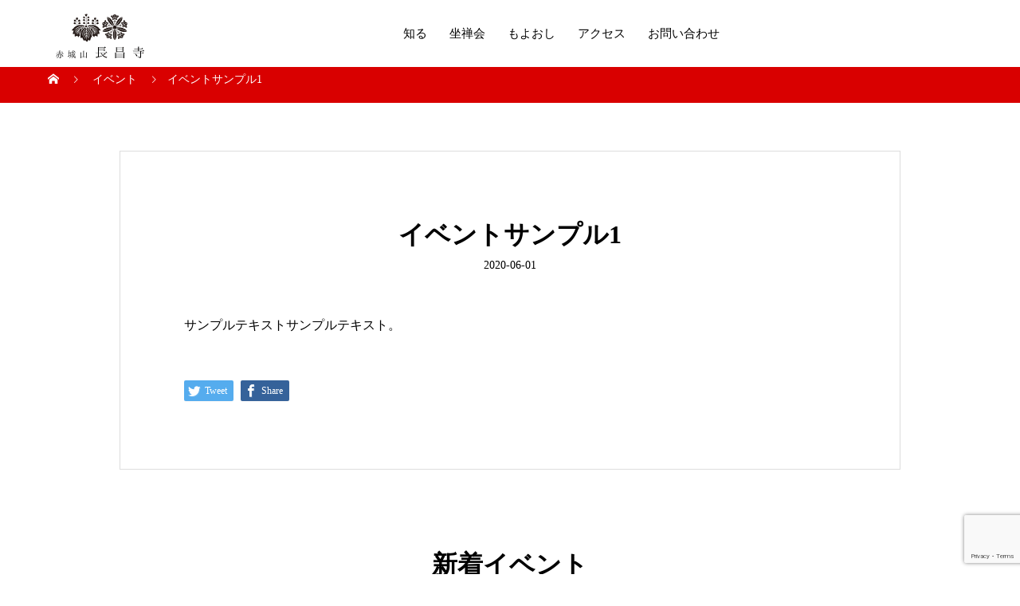

--- FILE ---
content_type: text/html; charset=utf-8
request_url: https://www.google.com/recaptcha/api2/anchor?ar=1&k=6LdAX4EaAAAAAMLTayWjXHSIu95wz8EG-PaaDoDZ&co=aHR0cDovL2Nob3VzaG91amkuY29tOjgw&hl=en&v=7gg7H51Q-naNfhmCP3_R47ho&size=invisible&anchor-ms=20000&execute-ms=30000&cb=tio9s9h8mgd8
body_size: 48163
content:
<!DOCTYPE HTML><html dir="ltr" lang="en"><head><meta http-equiv="Content-Type" content="text/html; charset=UTF-8">
<meta http-equiv="X-UA-Compatible" content="IE=edge">
<title>reCAPTCHA</title>
<style type="text/css">
/* cyrillic-ext */
@font-face {
  font-family: 'Roboto';
  font-style: normal;
  font-weight: 400;
  font-stretch: 100%;
  src: url(//fonts.gstatic.com/s/roboto/v48/KFO7CnqEu92Fr1ME7kSn66aGLdTylUAMa3GUBHMdazTgWw.woff2) format('woff2');
  unicode-range: U+0460-052F, U+1C80-1C8A, U+20B4, U+2DE0-2DFF, U+A640-A69F, U+FE2E-FE2F;
}
/* cyrillic */
@font-face {
  font-family: 'Roboto';
  font-style: normal;
  font-weight: 400;
  font-stretch: 100%;
  src: url(//fonts.gstatic.com/s/roboto/v48/KFO7CnqEu92Fr1ME7kSn66aGLdTylUAMa3iUBHMdazTgWw.woff2) format('woff2');
  unicode-range: U+0301, U+0400-045F, U+0490-0491, U+04B0-04B1, U+2116;
}
/* greek-ext */
@font-face {
  font-family: 'Roboto';
  font-style: normal;
  font-weight: 400;
  font-stretch: 100%;
  src: url(//fonts.gstatic.com/s/roboto/v48/KFO7CnqEu92Fr1ME7kSn66aGLdTylUAMa3CUBHMdazTgWw.woff2) format('woff2');
  unicode-range: U+1F00-1FFF;
}
/* greek */
@font-face {
  font-family: 'Roboto';
  font-style: normal;
  font-weight: 400;
  font-stretch: 100%;
  src: url(//fonts.gstatic.com/s/roboto/v48/KFO7CnqEu92Fr1ME7kSn66aGLdTylUAMa3-UBHMdazTgWw.woff2) format('woff2');
  unicode-range: U+0370-0377, U+037A-037F, U+0384-038A, U+038C, U+038E-03A1, U+03A3-03FF;
}
/* math */
@font-face {
  font-family: 'Roboto';
  font-style: normal;
  font-weight: 400;
  font-stretch: 100%;
  src: url(//fonts.gstatic.com/s/roboto/v48/KFO7CnqEu92Fr1ME7kSn66aGLdTylUAMawCUBHMdazTgWw.woff2) format('woff2');
  unicode-range: U+0302-0303, U+0305, U+0307-0308, U+0310, U+0312, U+0315, U+031A, U+0326-0327, U+032C, U+032F-0330, U+0332-0333, U+0338, U+033A, U+0346, U+034D, U+0391-03A1, U+03A3-03A9, U+03B1-03C9, U+03D1, U+03D5-03D6, U+03F0-03F1, U+03F4-03F5, U+2016-2017, U+2034-2038, U+203C, U+2040, U+2043, U+2047, U+2050, U+2057, U+205F, U+2070-2071, U+2074-208E, U+2090-209C, U+20D0-20DC, U+20E1, U+20E5-20EF, U+2100-2112, U+2114-2115, U+2117-2121, U+2123-214F, U+2190, U+2192, U+2194-21AE, U+21B0-21E5, U+21F1-21F2, U+21F4-2211, U+2213-2214, U+2216-22FF, U+2308-230B, U+2310, U+2319, U+231C-2321, U+2336-237A, U+237C, U+2395, U+239B-23B7, U+23D0, U+23DC-23E1, U+2474-2475, U+25AF, U+25B3, U+25B7, U+25BD, U+25C1, U+25CA, U+25CC, U+25FB, U+266D-266F, U+27C0-27FF, U+2900-2AFF, U+2B0E-2B11, U+2B30-2B4C, U+2BFE, U+3030, U+FF5B, U+FF5D, U+1D400-1D7FF, U+1EE00-1EEFF;
}
/* symbols */
@font-face {
  font-family: 'Roboto';
  font-style: normal;
  font-weight: 400;
  font-stretch: 100%;
  src: url(//fonts.gstatic.com/s/roboto/v48/KFO7CnqEu92Fr1ME7kSn66aGLdTylUAMaxKUBHMdazTgWw.woff2) format('woff2');
  unicode-range: U+0001-000C, U+000E-001F, U+007F-009F, U+20DD-20E0, U+20E2-20E4, U+2150-218F, U+2190, U+2192, U+2194-2199, U+21AF, U+21E6-21F0, U+21F3, U+2218-2219, U+2299, U+22C4-22C6, U+2300-243F, U+2440-244A, U+2460-24FF, U+25A0-27BF, U+2800-28FF, U+2921-2922, U+2981, U+29BF, U+29EB, U+2B00-2BFF, U+4DC0-4DFF, U+FFF9-FFFB, U+10140-1018E, U+10190-1019C, U+101A0, U+101D0-101FD, U+102E0-102FB, U+10E60-10E7E, U+1D2C0-1D2D3, U+1D2E0-1D37F, U+1F000-1F0FF, U+1F100-1F1AD, U+1F1E6-1F1FF, U+1F30D-1F30F, U+1F315, U+1F31C, U+1F31E, U+1F320-1F32C, U+1F336, U+1F378, U+1F37D, U+1F382, U+1F393-1F39F, U+1F3A7-1F3A8, U+1F3AC-1F3AF, U+1F3C2, U+1F3C4-1F3C6, U+1F3CA-1F3CE, U+1F3D4-1F3E0, U+1F3ED, U+1F3F1-1F3F3, U+1F3F5-1F3F7, U+1F408, U+1F415, U+1F41F, U+1F426, U+1F43F, U+1F441-1F442, U+1F444, U+1F446-1F449, U+1F44C-1F44E, U+1F453, U+1F46A, U+1F47D, U+1F4A3, U+1F4B0, U+1F4B3, U+1F4B9, U+1F4BB, U+1F4BF, U+1F4C8-1F4CB, U+1F4D6, U+1F4DA, U+1F4DF, U+1F4E3-1F4E6, U+1F4EA-1F4ED, U+1F4F7, U+1F4F9-1F4FB, U+1F4FD-1F4FE, U+1F503, U+1F507-1F50B, U+1F50D, U+1F512-1F513, U+1F53E-1F54A, U+1F54F-1F5FA, U+1F610, U+1F650-1F67F, U+1F687, U+1F68D, U+1F691, U+1F694, U+1F698, U+1F6AD, U+1F6B2, U+1F6B9-1F6BA, U+1F6BC, U+1F6C6-1F6CF, U+1F6D3-1F6D7, U+1F6E0-1F6EA, U+1F6F0-1F6F3, U+1F6F7-1F6FC, U+1F700-1F7FF, U+1F800-1F80B, U+1F810-1F847, U+1F850-1F859, U+1F860-1F887, U+1F890-1F8AD, U+1F8B0-1F8BB, U+1F8C0-1F8C1, U+1F900-1F90B, U+1F93B, U+1F946, U+1F984, U+1F996, U+1F9E9, U+1FA00-1FA6F, U+1FA70-1FA7C, U+1FA80-1FA89, U+1FA8F-1FAC6, U+1FACE-1FADC, U+1FADF-1FAE9, U+1FAF0-1FAF8, U+1FB00-1FBFF;
}
/* vietnamese */
@font-face {
  font-family: 'Roboto';
  font-style: normal;
  font-weight: 400;
  font-stretch: 100%;
  src: url(//fonts.gstatic.com/s/roboto/v48/KFO7CnqEu92Fr1ME7kSn66aGLdTylUAMa3OUBHMdazTgWw.woff2) format('woff2');
  unicode-range: U+0102-0103, U+0110-0111, U+0128-0129, U+0168-0169, U+01A0-01A1, U+01AF-01B0, U+0300-0301, U+0303-0304, U+0308-0309, U+0323, U+0329, U+1EA0-1EF9, U+20AB;
}
/* latin-ext */
@font-face {
  font-family: 'Roboto';
  font-style: normal;
  font-weight: 400;
  font-stretch: 100%;
  src: url(//fonts.gstatic.com/s/roboto/v48/KFO7CnqEu92Fr1ME7kSn66aGLdTylUAMa3KUBHMdazTgWw.woff2) format('woff2');
  unicode-range: U+0100-02BA, U+02BD-02C5, U+02C7-02CC, U+02CE-02D7, U+02DD-02FF, U+0304, U+0308, U+0329, U+1D00-1DBF, U+1E00-1E9F, U+1EF2-1EFF, U+2020, U+20A0-20AB, U+20AD-20C0, U+2113, U+2C60-2C7F, U+A720-A7FF;
}
/* latin */
@font-face {
  font-family: 'Roboto';
  font-style: normal;
  font-weight: 400;
  font-stretch: 100%;
  src: url(//fonts.gstatic.com/s/roboto/v48/KFO7CnqEu92Fr1ME7kSn66aGLdTylUAMa3yUBHMdazQ.woff2) format('woff2');
  unicode-range: U+0000-00FF, U+0131, U+0152-0153, U+02BB-02BC, U+02C6, U+02DA, U+02DC, U+0304, U+0308, U+0329, U+2000-206F, U+20AC, U+2122, U+2191, U+2193, U+2212, U+2215, U+FEFF, U+FFFD;
}
/* cyrillic-ext */
@font-face {
  font-family: 'Roboto';
  font-style: normal;
  font-weight: 500;
  font-stretch: 100%;
  src: url(//fonts.gstatic.com/s/roboto/v48/KFO7CnqEu92Fr1ME7kSn66aGLdTylUAMa3GUBHMdazTgWw.woff2) format('woff2');
  unicode-range: U+0460-052F, U+1C80-1C8A, U+20B4, U+2DE0-2DFF, U+A640-A69F, U+FE2E-FE2F;
}
/* cyrillic */
@font-face {
  font-family: 'Roboto';
  font-style: normal;
  font-weight: 500;
  font-stretch: 100%;
  src: url(//fonts.gstatic.com/s/roboto/v48/KFO7CnqEu92Fr1ME7kSn66aGLdTylUAMa3iUBHMdazTgWw.woff2) format('woff2');
  unicode-range: U+0301, U+0400-045F, U+0490-0491, U+04B0-04B1, U+2116;
}
/* greek-ext */
@font-face {
  font-family: 'Roboto';
  font-style: normal;
  font-weight: 500;
  font-stretch: 100%;
  src: url(//fonts.gstatic.com/s/roboto/v48/KFO7CnqEu92Fr1ME7kSn66aGLdTylUAMa3CUBHMdazTgWw.woff2) format('woff2');
  unicode-range: U+1F00-1FFF;
}
/* greek */
@font-face {
  font-family: 'Roboto';
  font-style: normal;
  font-weight: 500;
  font-stretch: 100%;
  src: url(//fonts.gstatic.com/s/roboto/v48/KFO7CnqEu92Fr1ME7kSn66aGLdTylUAMa3-UBHMdazTgWw.woff2) format('woff2');
  unicode-range: U+0370-0377, U+037A-037F, U+0384-038A, U+038C, U+038E-03A1, U+03A3-03FF;
}
/* math */
@font-face {
  font-family: 'Roboto';
  font-style: normal;
  font-weight: 500;
  font-stretch: 100%;
  src: url(//fonts.gstatic.com/s/roboto/v48/KFO7CnqEu92Fr1ME7kSn66aGLdTylUAMawCUBHMdazTgWw.woff2) format('woff2');
  unicode-range: U+0302-0303, U+0305, U+0307-0308, U+0310, U+0312, U+0315, U+031A, U+0326-0327, U+032C, U+032F-0330, U+0332-0333, U+0338, U+033A, U+0346, U+034D, U+0391-03A1, U+03A3-03A9, U+03B1-03C9, U+03D1, U+03D5-03D6, U+03F0-03F1, U+03F4-03F5, U+2016-2017, U+2034-2038, U+203C, U+2040, U+2043, U+2047, U+2050, U+2057, U+205F, U+2070-2071, U+2074-208E, U+2090-209C, U+20D0-20DC, U+20E1, U+20E5-20EF, U+2100-2112, U+2114-2115, U+2117-2121, U+2123-214F, U+2190, U+2192, U+2194-21AE, U+21B0-21E5, U+21F1-21F2, U+21F4-2211, U+2213-2214, U+2216-22FF, U+2308-230B, U+2310, U+2319, U+231C-2321, U+2336-237A, U+237C, U+2395, U+239B-23B7, U+23D0, U+23DC-23E1, U+2474-2475, U+25AF, U+25B3, U+25B7, U+25BD, U+25C1, U+25CA, U+25CC, U+25FB, U+266D-266F, U+27C0-27FF, U+2900-2AFF, U+2B0E-2B11, U+2B30-2B4C, U+2BFE, U+3030, U+FF5B, U+FF5D, U+1D400-1D7FF, U+1EE00-1EEFF;
}
/* symbols */
@font-face {
  font-family: 'Roboto';
  font-style: normal;
  font-weight: 500;
  font-stretch: 100%;
  src: url(//fonts.gstatic.com/s/roboto/v48/KFO7CnqEu92Fr1ME7kSn66aGLdTylUAMaxKUBHMdazTgWw.woff2) format('woff2');
  unicode-range: U+0001-000C, U+000E-001F, U+007F-009F, U+20DD-20E0, U+20E2-20E4, U+2150-218F, U+2190, U+2192, U+2194-2199, U+21AF, U+21E6-21F0, U+21F3, U+2218-2219, U+2299, U+22C4-22C6, U+2300-243F, U+2440-244A, U+2460-24FF, U+25A0-27BF, U+2800-28FF, U+2921-2922, U+2981, U+29BF, U+29EB, U+2B00-2BFF, U+4DC0-4DFF, U+FFF9-FFFB, U+10140-1018E, U+10190-1019C, U+101A0, U+101D0-101FD, U+102E0-102FB, U+10E60-10E7E, U+1D2C0-1D2D3, U+1D2E0-1D37F, U+1F000-1F0FF, U+1F100-1F1AD, U+1F1E6-1F1FF, U+1F30D-1F30F, U+1F315, U+1F31C, U+1F31E, U+1F320-1F32C, U+1F336, U+1F378, U+1F37D, U+1F382, U+1F393-1F39F, U+1F3A7-1F3A8, U+1F3AC-1F3AF, U+1F3C2, U+1F3C4-1F3C6, U+1F3CA-1F3CE, U+1F3D4-1F3E0, U+1F3ED, U+1F3F1-1F3F3, U+1F3F5-1F3F7, U+1F408, U+1F415, U+1F41F, U+1F426, U+1F43F, U+1F441-1F442, U+1F444, U+1F446-1F449, U+1F44C-1F44E, U+1F453, U+1F46A, U+1F47D, U+1F4A3, U+1F4B0, U+1F4B3, U+1F4B9, U+1F4BB, U+1F4BF, U+1F4C8-1F4CB, U+1F4D6, U+1F4DA, U+1F4DF, U+1F4E3-1F4E6, U+1F4EA-1F4ED, U+1F4F7, U+1F4F9-1F4FB, U+1F4FD-1F4FE, U+1F503, U+1F507-1F50B, U+1F50D, U+1F512-1F513, U+1F53E-1F54A, U+1F54F-1F5FA, U+1F610, U+1F650-1F67F, U+1F687, U+1F68D, U+1F691, U+1F694, U+1F698, U+1F6AD, U+1F6B2, U+1F6B9-1F6BA, U+1F6BC, U+1F6C6-1F6CF, U+1F6D3-1F6D7, U+1F6E0-1F6EA, U+1F6F0-1F6F3, U+1F6F7-1F6FC, U+1F700-1F7FF, U+1F800-1F80B, U+1F810-1F847, U+1F850-1F859, U+1F860-1F887, U+1F890-1F8AD, U+1F8B0-1F8BB, U+1F8C0-1F8C1, U+1F900-1F90B, U+1F93B, U+1F946, U+1F984, U+1F996, U+1F9E9, U+1FA00-1FA6F, U+1FA70-1FA7C, U+1FA80-1FA89, U+1FA8F-1FAC6, U+1FACE-1FADC, U+1FADF-1FAE9, U+1FAF0-1FAF8, U+1FB00-1FBFF;
}
/* vietnamese */
@font-face {
  font-family: 'Roboto';
  font-style: normal;
  font-weight: 500;
  font-stretch: 100%;
  src: url(//fonts.gstatic.com/s/roboto/v48/KFO7CnqEu92Fr1ME7kSn66aGLdTylUAMa3OUBHMdazTgWw.woff2) format('woff2');
  unicode-range: U+0102-0103, U+0110-0111, U+0128-0129, U+0168-0169, U+01A0-01A1, U+01AF-01B0, U+0300-0301, U+0303-0304, U+0308-0309, U+0323, U+0329, U+1EA0-1EF9, U+20AB;
}
/* latin-ext */
@font-face {
  font-family: 'Roboto';
  font-style: normal;
  font-weight: 500;
  font-stretch: 100%;
  src: url(//fonts.gstatic.com/s/roboto/v48/KFO7CnqEu92Fr1ME7kSn66aGLdTylUAMa3KUBHMdazTgWw.woff2) format('woff2');
  unicode-range: U+0100-02BA, U+02BD-02C5, U+02C7-02CC, U+02CE-02D7, U+02DD-02FF, U+0304, U+0308, U+0329, U+1D00-1DBF, U+1E00-1E9F, U+1EF2-1EFF, U+2020, U+20A0-20AB, U+20AD-20C0, U+2113, U+2C60-2C7F, U+A720-A7FF;
}
/* latin */
@font-face {
  font-family: 'Roboto';
  font-style: normal;
  font-weight: 500;
  font-stretch: 100%;
  src: url(//fonts.gstatic.com/s/roboto/v48/KFO7CnqEu92Fr1ME7kSn66aGLdTylUAMa3yUBHMdazQ.woff2) format('woff2');
  unicode-range: U+0000-00FF, U+0131, U+0152-0153, U+02BB-02BC, U+02C6, U+02DA, U+02DC, U+0304, U+0308, U+0329, U+2000-206F, U+20AC, U+2122, U+2191, U+2193, U+2212, U+2215, U+FEFF, U+FFFD;
}
/* cyrillic-ext */
@font-face {
  font-family: 'Roboto';
  font-style: normal;
  font-weight: 900;
  font-stretch: 100%;
  src: url(//fonts.gstatic.com/s/roboto/v48/KFO7CnqEu92Fr1ME7kSn66aGLdTylUAMa3GUBHMdazTgWw.woff2) format('woff2');
  unicode-range: U+0460-052F, U+1C80-1C8A, U+20B4, U+2DE0-2DFF, U+A640-A69F, U+FE2E-FE2F;
}
/* cyrillic */
@font-face {
  font-family: 'Roboto';
  font-style: normal;
  font-weight: 900;
  font-stretch: 100%;
  src: url(//fonts.gstatic.com/s/roboto/v48/KFO7CnqEu92Fr1ME7kSn66aGLdTylUAMa3iUBHMdazTgWw.woff2) format('woff2');
  unicode-range: U+0301, U+0400-045F, U+0490-0491, U+04B0-04B1, U+2116;
}
/* greek-ext */
@font-face {
  font-family: 'Roboto';
  font-style: normal;
  font-weight: 900;
  font-stretch: 100%;
  src: url(//fonts.gstatic.com/s/roboto/v48/KFO7CnqEu92Fr1ME7kSn66aGLdTylUAMa3CUBHMdazTgWw.woff2) format('woff2');
  unicode-range: U+1F00-1FFF;
}
/* greek */
@font-face {
  font-family: 'Roboto';
  font-style: normal;
  font-weight: 900;
  font-stretch: 100%;
  src: url(//fonts.gstatic.com/s/roboto/v48/KFO7CnqEu92Fr1ME7kSn66aGLdTylUAMa3-UBHMdazTgWw.woff2) format('woff2');
  unicode-range: U+0370-0377, U+037A-037F, U+0384-038A, U+038C, U+038E-03A1, U+03A3-03FF;
}
/* math */
@font-face {
  font-family: 'Roboto';
  font-style: normal;
  font-weight: 900;
  font-stretch: 100%;
  src: url(//fonts.gstatic.com/s/roboto/v48/KFO7CnqEu92Fr1ME7kSn66aGLdTylUAMawCUBHMdazTgWw.woff2) format('woff2');
  unicode-range: U+0302-0303, U+0305, U+0307-0308, U+0310, U+0312, U+0315, U+031A, U+0326-0327, U+032C, U+032F-0330, U+0332-0333, U+0338, U+033A, U+0346, U+034D, U+0391-03A1, U+03A3-03A9, U+03B1-03C9, U+03D1, U+03D5-03D6, U+03F0-03F1, U+03F4-03F5, U+2016-2017, U+2034-2038, U+203C, U+2040, U+2043, U+2047, U+2050, U+2057, U+205F, U+2070-2071, U+2074-208E, U+2090-209C, U+20D0-20DC, U+20E1, U+20E5-20EF, U+2100-2112, U+2114-2115, U+2117-2121, U+2123-214F, U+2190, U+2192, U+2194-21AE, U+21B0-21E5, U+21F1-21F2, U+21F4-2211, U+2213-2214, U+2216-22FF, U+2308-230B, U+2310, U+2319, U+231C-2321, U+2336-237A, U+237C, U+2395, U+239B-23B7, U+23D0, U+23DC-23E1, U+2474-2475, U+25AF, U+25B3, U+25B7, U+25BD, U+25C1, U+25CA, U+25CC, U+25FB, U+266D-266F, U+27C0-27FF, U+2900-2AFF, U+2B0E-2B11, U+2B30-2B4C, U+2BFE, U+3030, U+FF5B, U+FF5D, U+1D400-1D7FF, U+1EE00-1EEFF;
}
/* symbols */
@font-face {
  font-family: 'Roboto';
  font-style: normal;
  font-weight: 900;
  font-stretch: 100%;
  src: url(//fonts.gstatic.com/s/roboto/v48/KFO7CnqEu92Fr1ME7kSn66aGLdTylUAMaxKUBHMdazTgWw.woff2) format('woff2');
  unicode-range: U+0001-000C, U+000E-001F, U+007F-009F, U+20DD-20E0, U+20E2-20E4, U+2150-218F, U+2190, U+2192, U+2194-2199, U+21AF, U+21E6-21F0, U+21F3, U+2218-2219, U+2299, U+22C4-22C6, U+2300-243F, U+2440-244A, U+2460-24FF, U+25A0-27BF, U+2800-28FF, U+2921-2922, U+2981, U+29BF, U+29EB, U+2B00-2BFF, U+4DC0-4DFF, U+FFF9-FFFB, U+10140-1018E, U+10190-1019C, U+101A0, U+101D0-101FD, U+102E0-102FB, U+10E60-10E7E, U+1D2C0-1D2D3, U+1D2E0-1D37F, U+1F000-1F0FF, U+1F100-1F1AD, U+1F1E6-1F1FF, U+1F30D-1F30F, U+1F315, U+1F31C, U+1F31E, U+1F320-1F32C, U+1F336, U+1F378, U+1F37D, U+1F382, U+1F393-1F39F, U+1F3A7-1F3A8, U+1F3AC-1F3AF, U+1F3C2, U+1F3C4-1F3C6, U+1F3CA-1F3CE, U+1F3D4-1F3E0, U+1F3ED, U+1F3F1-1F3F3, U+1F3F5-1F3F7, U+1F408, U+1F415, U+1F41F, U+1F426, U+1F43F, U+1F441-1F442, U+1F444, U+1F446-1F449, U+1F44C-1F44E, U+1F453, U+1F46A, U+1F47D, U+1F4A3, U+1F4B0, U+1F4B3, U+1F4B9, U+1F4BB, U+1F4BF, U+1F4C8-1F4CB, U+1F4D6, U+1F4DA, U+1F4DF, U+1F4E3-1F4E6, U+1F4EA-1F4ED, U+1F4F7, U+1F4F9-1F4FB, U+1F4FD-1F4FE, U+1F503, U+1F507-1F50B, U+1F50D, U+1F512-1F513, U+1F53E-1F54A, U+1F54F-1F5FA, U+1F610, U+1F650-1F67F, U+1F687, U+1F68D, U+1F691, U+1F694, U+1F698, U+1F6AD, U+1F6B2, U+1F6B9-1F6BA, U+1F6BC, U+1F6C6-1F6CF, U+1F6D3-1F6D7, U+1F6E0-1F6EA, U+1F6F0-1F6F3, U+1F6F7-1F6FC, U+1F700-1F7FF, U+1F800-1F80B, U+1F810-1F847, U+1F850-1F859, U+1F860-1F887, U+1F890-1F8AD, U+1F8B0-1F8BB, U+1F8C0-1F8C1, U+1F900-1F90B, U+1F93B, U+1F946, U+1F984, U+1F996, U+1F9E9, U+1FA00-1FA6F, U+1FA70-1FA7C, U+1FA80-1FA89, U+1FA8F-1FAC6, U+1FACE-1FADC, U+1FADF-1FAE9, U+1FAF0-1FAF8, U+1FB00-1FBFF;
}
/* vietnamese */
@font-face {
  font-family: 'Roboto';
  font-style: normal;
  font-weight: 900;
  font-stretch: 100%;
  src: url(//fonts.gstatic.com/s/roboto/v48/KFO7CnqEu92Fr1ME7kSn66aGLdTylUAMa3OUBHMdazTgWw.woff2) format('woff2');
  unicode-range: U+0102-0103, U+0110-0111, U+0128-0129, U+0168-0169, U+01A0-01A1, U+01AF-01B0, U+0300-0301, U+0303-0304, U+0308-0309, U+0323, U+0329, U+1EA0-1EF9, U+20AB;
}
/* latin-ext */
@font-face {
  font-family: 'Roboto';
  font-style: normal;
  font-weight: 900;
  font-stretch: 100%;
  src: url(//fonts.gstatic.com/s/roboto/v48/KFO7CnqEu92Fr1ME7kSn66aGLdTylUAMa3KUBHMdazTgWw.woff2) format('woff2');
  unicode-range: U+0100-02BA, U+02BD-02C5, U+02C7-02CC, U+02CE-02D7, U+02DD-02FF, U+0304, U+0308, U+0329, U+1D00-1DBF, U+1E00-1E9F, U+1EF2-1EFF, U+2020, U+20A0-20AB, U+20AD-20C0, U+2113, U+2C60-2C7F, U+A720-A7FF;
}
/* latin */
@font-face {
  font-family: 'Roboto';
  font-style: normal;
  font-weight: 900;
  font-stretch: 100%;
  src: url(//fonts.gstatic.com/s/roboto/v48/KFO7CnqEu92Fr1ME7kSn66aGLdTylUAMa3yUBHMdazQ.woff2) format('woff2');
  unicode-range: U+0000-00FF, U+0131, U+0152-0153, U+02BB-02BC, U+02C6, U+02DA, U+02DC, U+0304, U+0308, U+0329, U+2000-206F, U+20AC, U+2122, U+2191, U+2193, U+2212, U+2215, U+FEFF, U+FFFD;
}

</style>
<link rel="stylesheet" type="text/css" href="https://www.gstatic.com/recaptcha/releases/7gg7H51Q-naNfhmCP3_R47ho/styles__ltr.css">
<script nonce="a1rPCs2-G1-TGoATfOIgmg" type="text/javascript">window['__recaptcha_api'] = 'https://www.google.com/recaptcha/api2/';</script>
<script type="text/javascript" src="https://www.gstatic.com/recaptcha/releases/7gg7H51Q-naNfhmCP3_R47ho/recaptcha__en.js" nonce="a1rPCs2-G1-TGoATfOIgmg">
      
    </script></head>
<body><div id="rc-anchor-alert" class="rc-anchor-alert"></div>
<input type="hidden" id="recaptcha-token" value="[base64]">
<script type="text/javascript" nonce="a1rPCs2-G1-TGoATfOIgmg">
      recaptcha.anchor.Main.init("[\x22ainput\x22,[\x22bgdata\x22,\x22\x22,\[base64]/[base64]/bmV3IFpbdF0obVswXSk6Sz09Mj9uZXcgWlt0XShtWzBdLG1bMV0pOks9PTM/bmV3IFpbdF0obVswXSxtWzFdLG1bMl0pOks9PTQ/[base64]/[base64]/[base64]/[base64]/[base64]/[base64]/[base64]/[base64]/[base64]/[base64]/[base64]/[base64]/[base64]/[base64]\\u003d\\u003d\x22,\[base64]\x22,\x22w7svw4BVDcOuGirDuFHDhMOmw7wlw50Vw5kSw4ofUSxFA8KTCMKbwpU7IF7DpwjDo8OVQ0cPEsK+I3Zmw4skw5HDicOqw7bCg8K0BMK+dMOKX3/DrcK2J8KRw4jCncOSJ8OPwqXCl1PDqW/DrTPDkCo5FsKiB8O1cwfDgcKLGWYbw4zCmD7CjmkEwr/DvMKcw7cwwq3CuMOCE8KKNMKvAsOGwrMYOz7CqVRHYg7ChcOWahEpL8KDwosowqMlQcOAw5pXw71hwrhTVcOxO8K8w7NCfzZuw5tXwoHCucOOW8OjZSHCnsOUw5ddw5XDjcKPecOtw5PDq8OUwqQ+w77CpsO/[base64]/Dtk3Dm0PDpcOfwrLCpz9YIsKzwqfCghTCsHfCqsK+wojDmsOKX1lrMEDDskUbQT9EI8OWwprCq3hoU1ZzQQvCvcKccMO5fMOWAcK2P8Ojwo5AKgXDrcOOHVTDtcKVw5gCEcOFw5d4woLCpndKwpLDulU4PMOUbsOddsOwWlfCkW/Dpytnwr/DuR/CnWUyFXrDu8K2OcOmWy/DrFp6KcKVwpl8MgnClxZLw5pxw7DCncO5wqtpXWzCozXCvSgyw73Dkj0pwr/Dm19mwqXCjUlFw6LCnCs/[base64]/DlcKYwphqwoI5wrjCogTCu8ORVsKkwoNoezA8FsO8wosJw5jCpMO3wqZ0AsKXIcOhSlfDrMKWw7zDozPCo8KddcOfYsOQL1dXdCMdwo5ew5NYw7fDtRXCvxkmMcOidzjDnFsXVcOdw7PChEhJwqnClxdGf1bCkl/[base64]/DsmDCpsOzESDDnhxgG1pLw7jCq1/DlhLDpjYQamnDjRvCtmFyQRwjw5bDmsKFfWbDtHN/OjlAUMOKwozDg1pVw60fw4YCw64gwqLCk8KiHBbDusKcwrgfwpvDimMqw6JpQkszHH7CklzCimwkw4kCcMOOLxgBw7TCt8O5wqPDhT4EWMKGwqBnZHUFwp7CpsK+w7TDjMOrw4fCi8OYw4bCpMKiakZXwpvCvBlVewPDicOPAMO/w6/DnMOww4Vgw4TCjsKZwpHCpcK3I0rCjTNBw5/Cj3TClEbDocOhw4kifcK5YsK1EnrCsSUzw4nCvsOMwrBnw5XDjsKIwrzDnVMfNMO4worCo8KAw6VJY8OKdl/Cr8OiDQzDm8K4QcOmbwJcAkVmw7sWYklEZ8OieMOuw5DClMKpwoIjQ8K/VMK+NRJZMMOIw7DDl1jDnXHCo27Col51GsKuJ8OgwoNSw70lw65OPhHDhMKCWSvCnsKaUsO+wp4Sw4xoWsOTw5/Dr8KNwpfDnBHCksK/w5zCicOrL2nCmCsxTsOKwobDgcK6wrlsBSg8LwDCmSJnwpHCrx8gw7XCmsOyw6bCscOCwoHCgELDlcO5w6bDhjXCmFDCqMKnERdawp9aEkjCiMOawpXClVnDoAbDn8K8PFMewoUWwoERWnlQd14SLmJdLsO3KcOLC8K4w5bCoi/[base64]/Cg1fCp33Dox8CwpV6S07CuF/DhyZNwpnDrsOBTARUw41oA2/CosOCw5XCtA7DoBTDgj3CnMO6wol3w5Iqw7/CsErCr8KkaMK9w7Q0Xl9lw40ywrR/f1pxY8Kqw7lwwonDjBQUw4DCjnHCnX/CgmFJwprCjMKCw5vCkBIiwoBqw5p/[base64]/w4MSCUfCvSfCkMKxw7HCnk4mw7DCvD7ChcOHw6gmwqYew4nDqBsmCMKFwqrCjFYrMsKcbcK/eE3DnMKOFW/[base64]/OcORw4vCpXjDrMO3e2XCvHzCu8OrJCrCsMKNOUnDmcOXw45qJAlFwp/[base64]/ConNDworCh1fDp23DhcKgRWkFw43Cgw7CkCjDocK1wqnCusKYw652wpZcGzTCt2Ngw53CucKsBMOSwoLCn8Kjwps+KsOuJcKOwqpvw64jVTkpbxnDiMOlw5DDvgfDkGfDtk/Dm2sPUHkwaRvCv8KPMEIqw4XCgMKgwrRVB8OnwqB5WC7DpmUaw43CuMOlw6LDpm8tSD3CpE9zwpIdFcOfw4LCvQ3Do8KPw7Y7wrdPw4Q2w65dwr7DoMOEwqbCgsOsJ8KwwpURw4jCuzgfccOlIMK5w73Dt8O+wpjDnMKIVcK4w7HCoC9owqc8woxxJEzDu1TCh0Y/fBFVw41XNsORC8KAw49QAsKROcO5XiQqwq3Ct8Oaw6PCk1bDgB/CiVUEw4kNwr1VwoHDkjJ+w4zCsCkdP8KDwqNSwp3Co8Kdw6E0w5EAGcK/A3nCgHJJJsK5LT15wrvCoMO7PMOjMGNww7BWesKyOcKyw7F3w5zChsOAdQ06w6s0wonCrArDncOULcOiBxPDqMO6wqJ+w7Ydw4nDvH7DmGxaw6kZNArDlSISMMKZwrPDo3wdw6nDlMO/TFkww4XCosO5w4nDmMOKURBwwr0TwprChRQkHx3DvkDCo8OWwrbDr0UResOeH8KIwojCkEXDr3jDusK0KFlYw4NEMzDDtcKQDcK+w6nDqWHDpcKEw6gUG1lSw4PCmcOhwq0Ww7PDhE/[base64]/Cq8KzasOmw7p/OcKUd8KeTyNofcORBiAtw4BMw5oiY8KbBMOEwr7DvFjCpg0AR8KZwrPDhBUne8K/[base64]/CtsOtwqHDhMO+wqbCrnUJwpLCjWDCtMKjwooWH1HDn8ODwpvDu8Klwrxlw5PDqhZ1aWjDmx3CmVshcFDDuj0dwq/DtQ0EMcOOLVBNcMKuwq3DqMO6wrHDoFkiHMK6LcKqYMOcw40xcsKtKsK/w7nDsADDsMKPwoFywpzCgwcxMGnCscOPwo9QCEcCwodMw50kEcKOw7zDmzkLw4IGGDTDmMKYw49Ow5vDpMK5TcO/SzF3AyR/VsKOwoDCk8KQdzF/w70xw7zDt8OEw70Gw5rDkn4Mw6HCqzHCqGvCq8KawoxXw6LDiMO8w6wdw6/CisKaw4XDkcOIEMOtJWnCrlERwp3DhsKGwot6w6PDjMOHwrh6FGXDvsKvw7YNwoEjwrrCuitYw4QFwpHDjWJ4wphGFX7ClsKVw408DHIrwo/CtsOmUnZ2MsKiw7cHw45kUxxVLMOpwpQCIWZBWz0owrhYQcOsw7pcw5scw5LCuMOCw65YJcOobDzDtsOow5vCkcKNw7xrVcOxUsO7w57ChxNAJsKIw5bDlsKywoVGwq7DqjseQMKRIBITOMKaw7EdG8K9U8KJGgfCo1VSZMKvVA7Ch8OyGSLDt8KGw4HDscKbNMOzwo/DjRvDhMOUw7jCkD7DjUrCmMOBOcKdw6MdGkhSwrAxUBBew5HDgsKUw5rDi8ObwrvDm8Kcw7xzP8OmwpjCucOZwqtiVinCgyUtEFZmwpwiw4AawrfDrHnCpkAXNlXDssOUUFbCr3PDpcKvFj7CrMKEwq/ChcKQO1tWB3J+BsKow4kQKifCgHFxw4PCm154w5BywpLDlMKrfMOKwovDq8O2CX/[base64]/w5gZRREswqE5TE7Ct8O+w7XDksOMw6LDvBzDg2Qow57CpMOtB8OXfj/DsU7CmnnCpcKlZxsMSTfCj1jDrsO3w4RrVHtLw7bDnDE/[base64]/DuMKiwqIDGcKcwrfDlnPCosKZw43DisOVwrHDrsOmw5TDtsK9wqELwo8wwpvCnMOcW1zDjMOFdg56w4IQDDkVw5/[base64]/[base64]/DjHvDq3bDisKVw7Vgw6nDg8Ogw5F/ETvCjyLDsRdPw54aV0/Cj1XCm8KRw5NiIlx/wpDCqMOtw7HDs8KIKjdbw4IDwod3ORNuOcK+bhDDnsOrw5HCncOYwr/Dh8OqwqvDvx/ClMOrCSzDs39KXBBvwpnDp8OiEcKXAMKAD2/Dl8KMw4kEasKLDF5YUMKbZMK/dSDCiVjDgMOewrjDssOyU8KEwrnDssKow6vCh0wqw7oiw7geNW4dVD9swqLDpXDCmHzCrirDgD/[base64]/DmCw6WsO1d2HCgMOZDcKZeE/CisOAwp5DZcOBEMKmw7QLMMOIecK8wrJsw7dUw63CjsKiwpXDiCzDlcKEwo5XNMKYY8KYScKqEH/DvcOUEztCV1Qcwot5w6rCh8OWwp1Bw4jCuxN3w4TClcOaw5XDrMOywrvDhMKeZMKAScKta29nccOEO8KFF8Kaw5AHwpVWEA8oScKaw7IvWcKww73DssKNw5kTYGvCuMOTU8OIwqPDt2zCgDoQwpdgwrtxwr8OGsOGT8KWw6klTEPDhWjCuVbCucO4cX1bFDcRw4/CsltGMcOewphgw6VEw4zDiFnCsMKuC8KLGsKQB8OOwqMbwqo/MF0gOmJRwr9NwqMZwrknNxfCkMKub8O8w6BlworCm8KVw7zCrkRkwp7CgcKhBMKLwoHChcKbF3HCn1rDjcO9w6LDlsKvPsOOPSjDqMK4wr7DhV/CkMObK03CnMKJXxozw7MJwrTDkSrDvzXDssKuw4xDN2bCqgzDtcO4W8O2bcOHd8ORYyjDt1xtwpdeesOJFTNmZhJrwprDgcK5M2/CkcK/w77Cj8KXBHhmazTDo8KxG8OXQAk8KHl2wofCvhJKw5DDh8OrWANyw6nDqMKrwr5Awogiw6jCiFw3w6MAFTJHw63Dv8ObwoDCrGTDnSBAd8OlLcOhwpXDiMOUw74tBkZTeUU5TcOZRcKiNMOXLHTCu8KIa8KWNsKFw4nCmRbDhRg9Ph4Nw67DnsKUHgbDl8O/HnrDrMKjVjHDmhDCglTDthnDo8Kvw4E/w7zColp6LjvDo8ODdsKfwpoTUU3Cj8OnDX0kw5wBeGJHH1c1w7/ChMOOwrBzwr7Ct8OLMsO/[base64]/RcKkwrXDt8Ovw7lkV8KwQwwpw7MWw7PCpnTDkcKNw7w3w6XDs8KULcK5CsKTYRRjwq9VNjPCi8KaH1FEw7nCu8OXd8OyJiLCsnTCoCQOQ8KrCsONVMO4FcO3fMOMM8KMw5LCijXDghrDncKkT2/Cj3rCg8KbUcKkwrnDkMO0w6NOw5LCpyciQXHDsMK7wonDhBHDvMKjwo0CBMOWU8O1E8Odw5NRw6/DsG7DjnbCtn/DqSbCnkjDsMO5wokuw7HDiMOnw6cUw6towrQ6wpMLw7fDvsKScRfDgxHCoDrCjcOufsO9EsKhVMOXcMOLAcKbPzdzWQfCv8KjFcOHwoABK0EPDcO3w7pvIsOoMMO3EMK7w4nDvMO1wpQeXMOKFnnCqjbDvmnCjl/[base64]/[base64]/PcKoKcKCw4XDkWIVAcObbGLCqj7DjSw4aMOzw7DDmk0HWsK8wp1pBsOdchbCkcKkZ8KnE8OvHQrDvcOyP8OsRiAOWzfDmsKCfsOFw45VJjVbw48ecMKfw43Dk8OwHsOawqAEQXHDrFvCoXBeLcKoDcOQw43DiAvDgMKEQMOkWGnDocKDB00MeT/[base64]/ChcKuw7x2wpZpRzzCr8KATQ/CpkIKwqnDm8KYczbDhi8AwqnDoMKCw6jDiMKqwr88wp9PNnoID8Oawq/DuTPCr3dQRHfDpcO1IcOHwrDDjMKlw6XCpsKYw7jCpg9XwodpAcKvTMO/w5nChT0EwqEib8K1J8Ofw5fDsMOUwppGHMKuwowZDcKMdC94w73CrsKnwq3DqRR9Y0hoV8OswrvCux1mw5pEYMOSw7gzccKRw7/ComBQwr5Aw7FfwoJ9w43ChFzDk8KhOi3DuFrDucOkS0zDucKxOT/Dv8OdJFk2wo3Dq3LDkcOjC8KUaxrDp8K5w7HDqcOCw57DtVoZayZcX8OxL1dIwotOfcOBw4JiJ2pFw5bCqQAHPAFsw5TDosOdAcKtw7sTwoBTw6UBw6HDmmgjei9/KWhtKnPDusO0WRJROAnDjTPDjV/[base64]/wqwYw6bDvcKdXsKXw5XDiAxjw7dpbiwAw5XCvMOkw6rDlMKyAE/DoFzDjsKYeisPPl3DgsKdPMO0ej9PFi8aFkHDuMO/XFsvEUhYwpbDoj/DmMKJwolbwr/DrxsYwokrw5NpeyrCt8O4McOfwonCo8KoZsOLasOsMDVmEix6Lg9XwrLCoFHCkVkrJw7DtMKBCU/[base64]/ClsOQRgMMwpgZM8KOWcKhQxfCu8Ksw707NkvCmsOrL8KGwo4YwoHDtT/CgzHDrhxpwqYVwoLDvsOSwp5JKDPDs8KfwpHDsEwow4HDn8OPXsKOw6bDgU/[base64]/DsBHCvXopw6JddzguDMK8VMKjNC9fATlbFMK7wrTDimvDs8OJw43DjWvCqcKzwo4LAX7CqcK9CcKodGd/w4p3wrjCm8KFwqvCncKNw6ADDcOdwqBpLMK8Ym9fQDPCsC7DmxLDkcKpwpzCuMKxwqPCgy5AEsOPGjrDv8Krwq4rKmnDm0PDvl3DpMKcw5bDqsOzw7ZVOlbCuirCpUZ/[base64]/CkMOSw7ooVcKtRWPCtjHDpVcJwpllbC4XwroyPMOpGXvDrQLCosOow7pVwpUowqXDu3nDs8KlwoJgwq4NwotMwrg8RyTCgcKDwqcrBcK3fMOiwptqZwNzPzcCBsOdw744w4TDu1sQwqbDsHcYe8KlE8KGWMK6U8K8w4RpEcOEw6QRw5/[base64]/woUZw4XCiU3Cs8Kjw4l2cMKUJ8OPbcOMWsO7TcKHRMO/UsKawpMywrQOwrJHwoh3WMK1WxrCgMK6UnUjXzJzGcKWS8O1B8KJwp9ieEDCgkTCjATDkcOYw7FZb0vDucOhwqHDocOBwpnClsKOw6FZUMOAOTZUw4rCjsOSZxrDrkBqZcO1JGvDpcKZwo9rEcK+woZnw5/ChMO0FxE4w5XCv8K6MkM3w5DClyXDiU3DisOgC8OwYSITw4LCuQHDrjnDjWxhw6hzG8OZwrbDggJAwqo5wropRMO+wr8KGDjDiizDiMKewrJCKMKrw6Vow4dfw7pMw5lVwqE2w6/Cj8K5FkHCiVJxw7JmwpnDgQLCjg1MwqBdwqBlwqwMwozDjnoBMMKMBsOBw4nCisK3wrYnwpzDk8OTwqHDhk8nw6Ikw43DvQDCgSzDrkTCrSPCr8Oow7vCgsO2WSAew68Ewq/DmRLCtcKmwqXDmStxC2TDj8OQbkgFBcKiZDIewp3CumXCv8KGHkvCgMK/dsOXw6/DicORw5XDgMOjwpDDjmUfwocpBMO1w78bwpAmwqfCpD/[base64]/Cuxdswo1DwqjCuMOnWcOyw6HCowPCpwEvwq3DjjhGw4rDucKhwqXDkMKRH8OLwrTCvGbClUvCj19yw6zDgFTCjMOJBV4RHcOnw5bChX97MxfChsOrNMOLw7zDvAzDrcK2aMOwMD9DS8O8f8OGThEzTsOUJMKxwo/CpsKPw5bDkCRVwrlCwrrDosONecK0VcKFM8OLGMOlJcOvw7LDpD/Cum3DsFI+JsKTw5nDg8O2wr/DvMK1csOcwoTDgWYTEx7CuA/DhBtCI8KNw5/DtzXDmlkyE8OgwqJAwqVkcgTCtREVYcKBwp/Cr8O4w4IAW8OOBsKAw5BDwpsrwpXDlMKowqsvekzCh8KGwp0hwp08CcK8ScKdw5XCujw2bcOYJcK/w7PDhcKBVQRpw5HDoQDDpXvDjC91RFcJOCPDq8OXMgsLwojCjkPCpGfCsMKawqHDmcKza2/CkgnCkS5vSyrCtFzCmkTCisK4SgnDv8KNwrnDo3Z6wpBHw6/CjAzCncKpHMOuwonDt8OlwqTDqSdKw4zDnSlUw7LCqcOYwoXCukI2wr3Ct2rCvMK1KcO6wrLCjlAXwoRZeyDCt8KCwrgewpN9Qy9ew4vDiFlVwoh+w4/Diy0oIDh9w7UCwrvCu1E2wqZ9w4fDsVzDm8OxGMOcwprDkcKTUMOAw7cTbcKHwrxWwoRDw6DDssOjGG02wpnCu8Ofwqc/w7HCowXDscK8OgHDjD9BwqTCssK/[base64]/RHdtblXDgsKUw5INw6fDlBLDqcOfW8KIw7NBT8KpwpXCkMODVSnDlljCrsK9ccO9w7nCrRzCqjc4H8OCB8Kpwp/DtxzCgcKXwovCjsKywoAUIB/[base64]/[base64]/Cq23DocKJw7PDqMO5NsKLwp0SMMOkNMOZw5fCol/CjFZjP8KFwqc4XHVRbksgHcKcakTDq8ONw5kCwp51wpJFAhXDlHjCv8K4w5LDqgU+w6nDiWx7wp7CjCnDiVR9ATXDksOTw6rCo8Olwr4jw4fDlwnCkMOVw7DCr2fCkSfCt8KvektwBMOswr5DwrnDr1pXwpd6wqpuFMO6w7BuRyDCocOPwrVvwqxNOMO/TsOwwrphwoVBw5Nyw6LDjVXDq8OBEnjDtiMLwqfDmMOFw5pOJATDiMK8wrh6wrpzYBnDhHRow4vDikIEwotow53CsDrDjMKRVRwIwrQ8woEUS8ONw5JGwojDncKsFhcRf1sbfgMoNhjDpsO/Jnlrw6nDi8O0w4bDkMOcw4lkw6PCpMOew63Dh8KuNWFyw4lqBsONwo3DnQDDuMKkw5U+wp9XNsOTFsKTZWzDrcOXwpLDv0U9MSQ6w4UGecKfw4fCjMO9Umh/w5VuIsODfVzCvMKrwppvPsK/[base64]/[base64]/CrHQyw67CgMODwpIGHsO6BsKZw4kVw5FMw4rDssODw7hYB1UyUMKbCX4Rw6EpwpNoZARVZQnCrCjCpMKLwo9GOSoXwqPCgcOuw78CwqDCs8ODwos9ZMOGWHvDkCoeW2zDil7DucO4woUhw6JSOQVAwrXCtRRHd1dZYsOswpbDpT3ClcOXWMOCChBOeH/CtkHCr8Oww47CvjDCi8KSSsKvw6MKw77Dt8OVw5JVFMO+RMOhw6rCqnVvDR7Cni/[base64]/[base64]/[base64]/DtcONAsKoHR0OM8OURcKtOxrDtnzDiElKeMKlwqbDs8KMw4XCkhbCq8O9wpTDgRvCrjxTwqMww7gXw75zw7TDmsO7w47DicOZw45/YjFzI1zCncKxwrJPa8OWVks0wqczw7HDtsOww5Miw5dywo/CpMOHw4zCn8Oxw4MLHnHDlxXCrzslwos1w65Hw5bDnhg3wrMKF8KjTsKBwpvCsA0MAMKlPsOJwr1uw55Mwqc7w47DnnAkwoVuKzFtE8OPVMO0wo/Dj1AMfMOcNHdNEmRSTxw4w67Ch8K+w7dQw4p9SzAXQMKOw7Fnw585woLCtS1Ew63CpU0IwqPClhQpHQMYUwZ4TApPwrsZVMK2TcKFBR7Dvn3DhMKRw704aS/DvGY/wrbCgsKnwpbDssKRw7HCqMKOw60uwqvDvC/Dg8KoTsKawoJuw5V9w6pRBcO5ZkHDoE9nw4LCq8O/TFzCukdJwr8MAMOqw4zDg0HCgcK+YCLDhsKWRDrDrsOvJi3CpSfDqSQIXcKIw74Gw5bDimrCi8KOwqXDpsKoccOZw6RKwrHCs8O5wogAwqXCm8Kpa8KbwpUuW8K/Iwx1wqDCg8KdwoZwT3vDhR3CrwIZJ31ow5/DhsOAwr/CnsOvU8OUw7XCjBM3OMK/wrxVwrrCgMKTHEnDvcOVw57CiXYdw4fCpBZqw547esK8w64+WcOaQsOEd8OieMOKw53DuzjCs8Ord20ROFbDjcOCScOQC1EkBzQXw450woZJb8Olw6MMdQ9hAsKPcsOawq7CuS3Di8OowqjChV/DnzfDqMK3LMOzw4ZvQcKbecKaQQjDh8Okw4PDpH13wojDosKgfxbDl8K2w5XCnyTDu8KIX3Auw68ZKMKTwqEBw4nDmhrCnTUQVcOKwqgEGcKPT0jCjjBtw4/CgcOGOMKBwo/Cm1LCucObRDHCuCfCocKkM8O6T8K6wrTCpcK5fMOywo/CgsOyw6bDmwTCssOZBVMMfxPCiBVxw79kwpEKw6XChiN4csKtUcOfLcOVw5YPXcOAw6fDu8KpFUHDqMKqw6sdIMKVe0ZLwr5NKcOnZSg1VV8uw4EhfDdcFsOKSMOuQsOwwozDvsO/w4Vbw4YRX8OywrQgak4SwpXDuHsePcORQlgAwprDlsKRw4RHw5jChsKKXsOcw6nDqjDCj8O8AsOhw5zDpmXCvyHCr8OEwrUdwqDDrnHCmsKPYMOURDvDk8O7R8KqdsOjw5EXw5FRw7MCQEXCqVfCmA7CtMOwS2NhFQ/CmkAGwpAiSirCocKhYCAQGcKMw6Bhw5fCql3DusKlwrt7w7nDrMKow4lAJcOVw5FowrXDtMKtL0TCsGnDmMOEwqk7TCPCgMK+IkrDosKaVsKDW3pQdsK6w5HDuMKxEg7DpcOAwpwCf2nDlMKwIgvCusKVRSbDnMOEwr1RwozCl0fDsSwCw75lKsOawpptw4o/MsOfdXMPT1tnScOycT06dsOjwpoGZDHDhR7ClAoaWQMcw6vDqcKffsKFw7NCHcKlwqQKZBXDhVjChjdjwrZKwqLDqzXClcOqw4bDmCDDu2jDqhpGB8OtU8Krw5YFTHbDpsKxM8KYwr/[base64]/CtcK9Q8KFwqvCoiAKwp/Cj8KAb8KSLMO1wolgN8O2ETs8M8OGw4NyKTtCKMOxw4ELMmVQw53DmUgYw5zDicKPEMO2WH/DvFkLRm7Djix/ecOJUsK4N8OIw6fDgcKwCmYDdsKhIzXDpcK5wrJ6f0g4bsOpCSdWwrjCmMKrV8KuOcKjw5bCnMOfCcK+bcKbw5TCgMOTw7Bpw7/CuHsJel1VQcKHA8KKeAPClcOsw4NaAAgjw5jCl8OmY8KZBlfCn8OiRnx2wqMjVsK+LMKIw4EKw7k5c8Olw41zwoEdw77DgsOMAmoBJMOZPDXChl3CqsOqwrJswpY7wrU/w77DnMOWw6/ClFfDiynDjMO5SMK9Rgtea3jDhlXDu8OEEz1+WzRbH37Dtj1zQXs0w7XCtcOcGMKgDAQ9w4HCmyHDuy/CpsOgw6PCrBIxSMOTwrsQTcKiQQ/CngrCr8KDwr1uwrHDsHHChcKvSkUgw77DhMK5asOOG8OQwqrDtkrCkUQqVmTCgcKwwrzDocKOJ3PDi8OPwobCqFh0X2zClsODH8K5Z0fDqcOXHsOtEkfDlsOtUsKMRy/[base64]/Co8O+w5oawpYNZRXDusO+DxJaFgfDlmvCuQs+w4Qnwp8aHMO0wrhkOsOlw6scVsO1w7kNAnMwMkhWw4jCnyo7dXDCllwFA8ObaAdxPAJNIiFdAMOBw6DCi8K8wrRsw48MScKCG8OJw7hswoXDrcK5O0Y/AhTDosOEw4F3bMO4wq3CoGYMw4fCvT3DjMKpJcOVw6NkME47M3hiwpZffDHDrsKXLcO0LcOfYMKUw63CmMO2LUpNSSnCoMOKRy/Ch3zDmFczw5B+K8OJwrNYw4LCk3Rhw6zDp8KDwpt7PsKQw5jCrFDDucO+w45OGwgrwpXCo8OfwpDCrhMoUWU0N0jCqMKwwo/CvcO/wpNSw6Mrw5/CqsOYw7pQSVrCs3rDvlhSUQvDvMKnJMOCJGNrw7PDrhkhEAjCtMK+w44Ie8KqbRJOFX5iwoozwoDDuMOAw43DgD4VwpHCocOEw4HDqSlyTnJiwpfDvTJSwrBBTMK/Z8OXAhFNw7/[base64]/AEt2FRXDjMKFCG/DvMKMKk/Dl8OdO8OVwq8+wqImVBXCisKgwpbCksO3w5/DjMOOw63CmMOewq7Di8OqfsKVSCjClzHCjMOKScK/wrQbbnR8PSbCpwQ4Jz7Ci3cFwrYIfwt9FMKvwqfCsMOwwrbCrUjDuFzCg2p4ScOLesK7wqZTIUPCh1NDw59nwqLCojVMwrrCjyLDv3APYBTDoH7DiAYkwoVya8OqbsORM2rCv8OCwrXCvcKqwp/[base64]/[base64]/[base64]/Cr8ODwqnDrWbCpS1SwrHCgMO2wps8Pml4wqBDw4c+w43Cq3dGb0TCljvCiDV+OyAqJMOuGGwMwos1USxVeAvDqHU0wpHDgcK/w4EcOwzDtWc8wqYGw7TCtiJkdcKCbitdwpR6P8OXw5YKwpzCggV4wo/Dg8OgYQXDqTTCoXtowrdgU8Obw4kxwpvCk8OLw4vCjmtPRsKkc8OjaBjCjFLCocOWwqJYHsOOwq03FsO7w5V7w71AGsKRCUfDp0vCtcK5PS4Vw7QjFSjCgSVCw5/Co8O2G8ONWsOQDsOZw4rCucO2w4J+w6FcHF7DtFwlbmF6wqB4c8Kuw5gRw7LDszchC8OrOg1LVsO1wqbDiA4XwqMPEW7Dsm7CnSTClkTDhMKVXsKfwqYIKR5UwoNYwq1Ww4dVVETDucOESw7DiDhBCsKfw6/CpBVbbVPDijvCu8KgwoMNwqgqAhp8UcKdwrYPw5Vsw59sWSgdaMOBwqhOw7PDtMOWM8OIX2ViesOcFz9BUgnDocOTAcOLP8OxccKHw7/[base64]/J8KywrgsOWTDpVPCvB7Do8KSDXHCgMOewr9hIgQAKlzCol/CpMOjH25Cw5wIfRnDo8KjwpUAw7M2IsKNw7shw4/Cn8OKwp5NKgFFCB/DkMKBSxjCicKiw63CvMK8w7ECBMO4XHJAUhrDg8OZwp8gKTnCkMKcwo94SAJ9wrcSEkrDng/[base64]/DssOkGBdgT8KRQMK/[base64]/[base64]/Dkn8Lw6kme8KvODPDlypDwrtHwqp1FR7DpgghwpcfccO9wpAGF8OswpwOw6JMZ8KCX3YsJsKbKsK5eURzw5d+Y1nDrcO6I8KKw4/[base64]/DscO/[base64]/CgioAfUcww4vCpGUGwpzCssK8woLCqWwIwpkrLRbCpRlKw6fDqcOALnHCucOPYwPCmiHCs8Oxw5/Cj8KuwqvCo8OJW3HDgsKIGipuDsOewqrDhBQaHkQ3MsOWI8KAfyLCjkDCicKMdRnCnsOwKMKjVMOVw6E5V8KmfsOtGGJ/M8Kfw7NvVE/[base64]/[base64]/[base64]/CgF/DjRQkw5zCrkvDmwU0PMKFFjfCuVRXNcKNEV40KMKbGMKEaj/Cpz3DpcOlHnpCw792wq85IsOhw6/[base64]/wo5PZMK4e3hUw5zCoMOrw4NAw57DtsKqdcODCjNzwo5qZV1iwp43wpjCqxzDjQ/CmcKYwrvDnsK/[base64]/DnMKYwrHDhcKqTSp8P1NFHUkYRn3DjMO7fScpworDuwvDmMOoNV5Pw45SwrIAwqvCv8OQwoRfW1ENDMOdQHZqw7kVVcK/DCHDrMOnw4FCwpXDvcOPT8OnwrzDtm/DsXhDwpbCp8OYw43DkA/DiMKiw5vCi8OlJcKCYsKrPsKJwrnDrMO3KMOUw6zCu8OJw4kGZgnCt13DvmAyw4dhFsKWwrl6NcK1w68Hb8OEA8OYw6tfw683cSHCr8KZRRnDpwbChz7ChcOoLMOBwpITwq/DmwtnABFvw6lqwrIGQMOxfnHDgTFOXVXDi8KZwoREXsKAZMKbwq0HUsOYw51oUV4XwoHDscKsKULDvsOqw4HDhcKQf3NRwqxLCx9uITbDpDNPVUVWworDuE4hWFFSccO3wojDncKhwprDnFR8MiDCosKeAsKlAcOLw7PCgiZSw5UacXrDoVljwpTCuHxFw4LDnw/Cm8ObfsKkwoQNw5ZZwoQ0wqB/wod/w53CsjIULcOMaMO2BQ3CljfCoTgkdgMSwocnwpEWw5V+w7lpw4/CocKAX8K/wpPCoDdOw6oWwqrChAc6w4gZw67DrMOVQCXCj0F2NcO3w5Z6w5s8w7nCtB3DlcK2w6IZOnx5wr4Dw7V+wqgOPXg8wrXDqMKDQMOaw5nDqGQvw6NmRTBXwpXCsMKEw4ARw4zCn0VUw6jDiAJtScOuTMOIw6TCpG5Cwo/DiDUXCGLCpDEWw5Eaw6rDmTBjwrNvPwHCi8KTwoXCi2jDhsO/wp9bS8KbNcOqci0Cw5XCugPCh8OsWxRbOTkpaTHCpgUmW0p7w5ImSzYCeMKWwpkowozCg8OCw6TCl8OJHzxowoDCkMOsTkItwovCgEQXSsOTW1hSGC3DncOXwqjCq8OhQMKqJl9/w4UDfD3Dn8O2eG/DscOxHsKfYmbCvcKuLUwsNMOkRTbCrcOQbMKXwo3Crhl9wo3CplUjFMOHPcOSQUINwovDlDBtwqkGEjULMXgvCcKNbHRkw7YTw4fCoAwsYTLCmBTCt8KWYHcZw5dawop/B8OtIWxFw5/DksKpw5Eyw5TCiXjDocOxKw81SWoiw5UlR8KYw6TDkScUw7/Cpjk7XDrDsMO4w6vCvcOowpURwqrCnwhywpnCrsOgDcK8wqYxwrXDgTHDicOCPANBXMKKwoc0bW4Tw6ghJ2hFKMOwJcOWw57DncOYOxMlJikcDMKrw65YwoN1Mg3CsQB0w4bDrzJQw6QEw4zCvWgfX1XCt8ObwoZqEcOwwpbDv13DpsOfwq/Dh8OTR8OAw6/CgF4cwp9AUMKRw47Dn8OBPmUDw6/DuGnCgMO/NQ/[base64]/DtsOtwpbDt8OAwqYVG8Kow5fDqsK1UsO1McOjJhtNOsOXw43CgDc5wrrDpwUew6Fcw4LDgRJiVMKnIcK6QcO5ZMO2w70rLMOaCA3CrMOoE8KXw59aLRzDt8Ohw6PDmCzCtlURdHt6CnE2worDl07Dqh7DicOzM3HDjwbDrH/[base64]/Dh8OKwpxLwqtQwqFKZDfDt37CnCvCp8OAXitEfsOwcjoMF33ComxrSXPDlSFgXsOSwoMdWTwpXG3DusOAMhB6wpnDqArDuMKxw7IOOGrDgcOKMkrDuyUQU8KUVjMrw4HDiXDDu8Kzw4l3w4UTIcOFYH/CtcOswqhjR3/DrsKIbCzDkcKSXcOiwpfCgAx7wr7CoF9aw4ktDsOIFk/ChBHDjSjCtcKWJMOrw64+CsOZacOiBMOLdMKESFzCrAhMVcKvacKDVw4gwrHDp8OrwokwIcOhVlzDgsOMw4HCh1I9fsOQwoBbw4oMw5/[base64]/DiMKeF33DicKmw6UBwrnDpMKmwonDszpPBGkCw4xXw4QrAy7ChRsDw6HCisOwCi8xA8KZwobDtHoowpljZsO0w5A4Fm7CrlfDucOSVsKmdUoEOsONwr82woTCkVs3UVlGImRKw7fDhXsywoY1wo9IYWHDqMOEw5jCsThGOcKrAcKsw7YGZEMdwrZMB8OccMK/eytWYAfDvcO4w6PDh8KMe8O9w6vCijECwr/Dv8Knf8KawpB3woTDgRk6wpLCssO+Y8OOHcKQwrrCjcKBA8KywoFNw73CtsOTbypGwqvCm29Mw6dfMHJIwrbDqQnCmWTDpMOJWQvCm8KYVFRqPQt9wq4mChESHsObd0hNM3wiDzJ7P8OHHMKsDsKOFsKZwrgpNsKRIMOnKE/CksO9PR/DhDnDhsKUKsO0CjQJaMKqYFPCjMOcXcKmw71bTcK+c3jDqiEuV8KVw6jDkg3Dm8K/LS0FAxHCiD9Xw48xdcKwwqzDkmhvwpI4wrXDkS/[base64]/Dq8OMw6DDkmjCvcOBFcOXaSjCtsOrM8Kxw7EnBmd+C8OhQcKGUxAhUXnDn8K+wqPCncO6wosMw6EBJgzDsnfDkGTDqcOxwprDs2MUw7FLdjUpw5/DnDXDlg95AlDDkwVMw7PDvAjCocKewobDqCrDlsKow6M5w4dzw6kYwq7Cl8OCwovCpxdzAQtyTRhMwoHDg8O7w7PCt8Kmw7HDtkPCjxcRQilyOMKwBnjDmQ4xw7LCgsKHMMOpwqJyJ8OfwpHCu8Kfwq8lw7HDv8Kww6nDr8KPE8KSOW/DnMONw7zCimDDhC7Dq8OowrTDkCAOwpYYw6kawo7Dg8OAIB9mX1zDscKIO3PCmsK6w57DllEtw7rDkA7DosKkwrPDhRbCoS5rO1wtwoLDo2rCjV5vYcO4wpYhOh7DuxkLSsKOw4DDtVNywrvCmA\\u003d\\u003d\x22],null,[\x22conf\x22,null,\x226LdAX4EaAAAAAMLTayWjXHSIu95wz8EG-PaaDoDZ\x22,0,null,null,null,1,[21,125,63,73,95,87,41,43,42,83,102,105,109,121],[-1442069,500],0,null,null,null,null,0,null,0,null,700,1,null,0,\[base64]/tzcYADoGZWF6dTZkEg4Iiv2INxgAOgVNZklJNBoZCAMSFR0U8JfjNw7/vqUGGcSdCRmc4owCGQ\\u003d\\u003d\x22,0,0,null,null,1,null,0,0],\x22http://choushouji.com:80\x22,null,[3,1,1],null,null,null,1,3600,[\x22https://www.google.com/intl/en/policies/privacy/\x22,\x22https://www.google.com/intl/en/policies/terms/\x22],\x22DnKrcTM8NuwvoLfgrlWfNd9jHB5GJlWOvfIRBx/Dok8\\u003d\x22,1,0,null,1,1767090376701,0,0,[60,132,225,21],null,[201,181,250],\x22RC-gqr8kBOcwTyE9g\x22,null,null,null,null,null,\x220dAFcWeA6OtL2XV7PiS8p0hMPsILX9nt_NPibCQfpWD92IM5_06F-E7h8R3FpUDjZk0B2rDM9Bmely_l4tb-WjcckSCsolq3SiTw\x22,1767173176871]");
    </script></body></html>